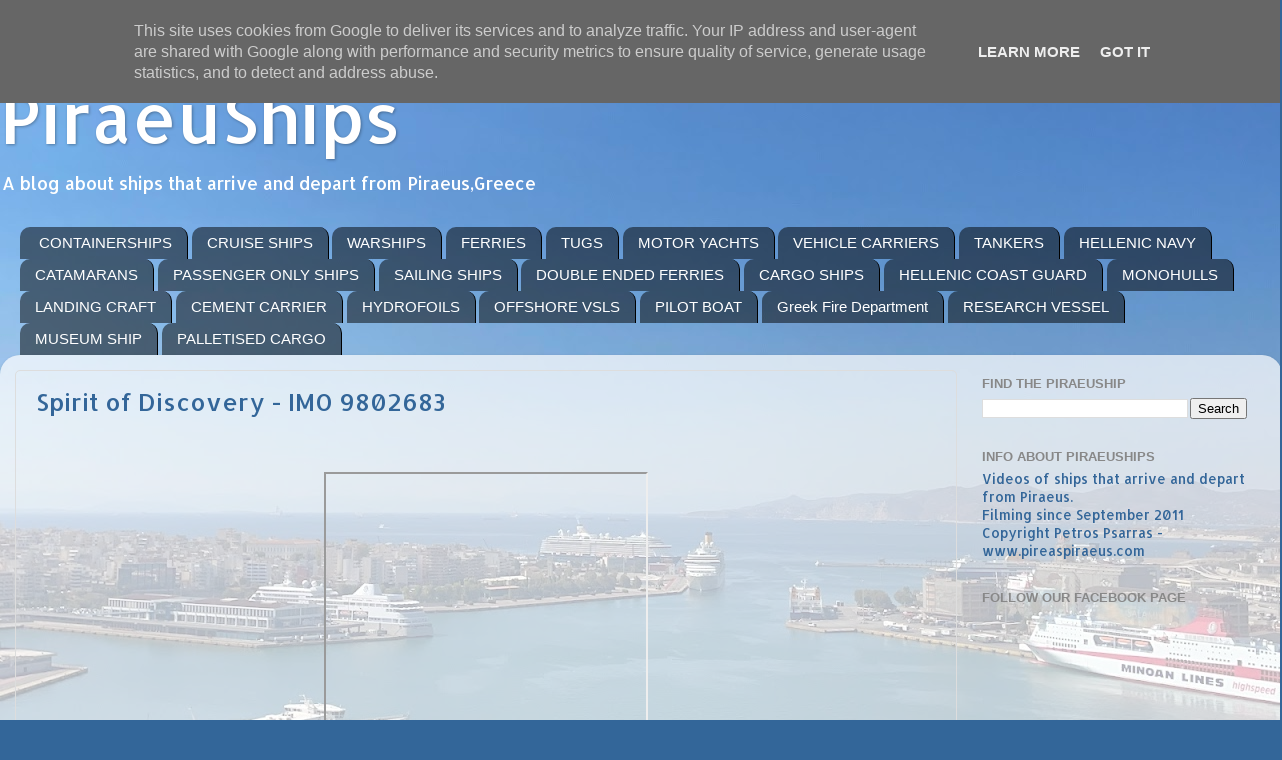

--- FILE ---
content_type: text/html; charset=UTF-8
request_url: https://www.piraeuships.eu/2021/11/spirit-of-discovery-imo-9802683.html
body_size: 14610
content:
<!DOCTYPE html>
<html class='v2' dir='ltr' lang='en'>
<head>
<link href='https://www.blogger.com/static/v1/widgets/335934321-css_bundle_v2.css' rel='stylesheet' type='text/css'/>
<meta content='width=1100' name='viewport'/>
<meta content='text/html; charset=UTF-8' http-equiv='Content-Type'/>
<meta content='blogger' name='generator'/>
<link href='https://www.piraeuships.eu/favicon.ico' rel='icon' type='image/x-icon'/>
<link href='https://www.piraeuships.eu/2021/11/spirit-of-discovery-imo-9802683.html' rel='canonical'/>
<link rel="alternate" type="application/atom+xml" title="PiraeuShips - Atom" href="https://www.piraeuships.eu/feeds/posts/default" />
<link rel="alternate" type="application/rss+xml" title="PiraeuShips - RSS" href="https://www.piraeuships.eu/feeds/posts/default?alt=rss" />
<link rel="service.post" type="application/atom+xml" title="PiraeuShips - Atom" href="https://www.blogger.com/feeds/1942361257199159065/posts/default" />

<link rel="alternate" type="application/atom+xml" title="PiraeuShips - Atom" href="https://www.piraeuships.eu/feeds/7304024958131771017/comments/default" />
<!--Can't find substitution for tag [blog.ieCssRetrofitLinks]-->
<link href='https://i.ytimg.com/vi/GwgT0uRaF_g/hqdefault.jpg' rel='image_src'/>
<meta content='https://www.piraeuships.eu/2021/11/spirit-of-discovery-imo-9802683.html' property='og:url'/>
<meta content='Spirit of Discovery - IMO 9802683' property='og:title'/>
<meta content='A blog about ships that arrive and depart from Piraeus,Greece' property='og:description'/>
<meta content='https://lh3.googleusercontent.com/blogger_img_proxy/AEn0k_ucNiQxc-n3sSRqDo8PJfD2ZzU0KiRGzuL7h0XO3Vj7N5BO0DeASmXrOqM-O9QXZVFPnvxP1CPOvjrcHTNirQZqYswpbjUGB8JKI3eJJg4riHRBvQ=w1200-h630-n-k-no-nu' property='og:image'/>
<title>PiraeuShips: Spirit of Discovery - IMO 9802683</title>
<style type='text/css'>@font-face{font-family:'Allerta';font-style:normal;font-weight:400;font-display:swap;src:url(//fonts.gstatic.com/s/allerta/v19/TwMO-IAHRlkbx940YnYXSCiN9uc.woff2)format('woff2');unicode-range:U+0000-00FF,U+0131,U+0152-0153,U+02BB-02BC,U+02C6,U+02DA,U+02DC,U+0304,U+0308,U+0329,U+2000-206F,U+20AC,U+2122,U+2191,U+2193,U+2212,U+2215,U+FEFF,U+FFFD;}</style>
<style id='page-skin-1' type='text/css'><!--
/*-----------------------------------------------
Blogger Template Style
Name:     Picture Window
Designer: Blogger
URL:      www.blogger.com
----------------------------------------------- */
/* Content
----------------------------------------------- */
body {
font: normal normal 15px Allerta;
color: #336699;
background: #336699 url(https://blogger.googleusercontent.com/img/a/AVvXsEit59tHl_4Dw60URhHffmk-rbTkJMPJn39g5Fr8L980tyNj7p_WDBeyFRH1WMFwMt-a83NZNL7NMkH5GIA6iaGTumZyyu33ATpGbm83YYHC4Qva8riwlPjm88rDT1Yr29SzY7mlJY9TdSom1edgLMYiFjpVWvhKjcAhYCok0X-PV-y_O_aWxkzD1R-5TQ=s1600) repeat scroll top center;
}
html body .region-inner {
min-width: 0;
max-width: 100%;
width: auto;
}
.content-outer {
font-size: 90%;
}
a:link {
text-decoration:none;
color: #336699;
}
a:visited {
text-decoration:none;
color: #6699cc;
}
a:hover {
text-decoration:underline;
color: #33aaff;
}
.content-outer {
background: transparent none repeat scroll top left;
-moz-border-radius: 0;
-webkit-border-radius: 0;
-goog-ms-border-radius: 0;
border-radius: 0;
-moz-box-shadow: 0 0 0 rgba(0, 0, 0, .15);
-webkit-box-shadow: 0 0 0 rgba(0, 0, 0, .15);
-goog-ms-box-shadow: 0 0 0 rgba(0, 0, 0, .15);
box-shadow: 0 0 0 rgba(0, 0, 0, .15);
margin: 20px auto;
}
.content-inner {
padding: 0;
}
/* Header
----------------------------------------------- */
.header-outer {
background: transparent none repeat-x scroll top left;
_background-image: none;
color: #ffffff;
-moz-border-radius: 0;
-webkit-border-radius: 0;
-goog-ms-border-radius: 0;
border-radius: 0;
}
.Header img, .Header #header-inner {
-moz-border-radius: 0;
-webkit-border-radius: 0;
-goog-ms-border-radius: 0;
border-radius: 0;
}
.header-inner .Header .titlewrapper,
.header-inner .Header .descriptionwrapper {
padding-left: 0;
padding-right: 0;
}
.Header h1 {
font: normal normal 70px Allerta;
text-shadow: 1px 1px 3px rgba(0, 0, 0, 0.3);
}
.Header h1 a {
color: #ffffff;
}
.Header .description {
font-size: 130%;
}
/* Tabs
----------------------------------------------- */
.tabs-inner {
margin: .5em 20px 0;
padding: 0;
}
.tabs-inner .section {
margin: 0;
}
.tabs-inner .widget ul {
padding: 0;
background: transparent none repeat scroll bottom;
-moz-border-radius: 0;
-webkit-border-radius: 0;
-goog-ms-border-radius: 0;
border-radius: 0;
}
.tabs-inner .widget li {
border: none;
}
.tabs-inner .widget li a {
display: inline-block;
padding: .5em 1em;
margin-right: .25em;
color: #ffffff;
font: normal normal 15px Arial, Tahoma, Helvetica, FreeSans, sans-serif;
-moz-border-radius: 10px 10px 0 0;
-webkit-border-top-left-radius: 10px;
-webkit-border-top-right-radius: 10px;
-goog-ms-border-radius: 10px 10px 0 0;
border-radius: 10px 10px 0 0;
background: transparent url(https://resources.blogblog.com/blogblog/data/1kt/transparent/black50.png) repeat scroll top left;
border-right: 1px solid #000000;
}
.tabs-inner .widget li:first-child a {
padding-left: 1.25em;
-moz-border-radius-topleft: 10px;
-moz-border-radius-bottomleft: 0;
-webkit-border-top-left-radius: 10px;
-webkit-border-bottom-left-radius: 0;
-goog-ms-border-top-left-radius: 10px;
-goog-ms-border-bottom-left-radius: 0;
border-top-left-radius: 10px;
border-bottom-left-radius: 0;
}
.tabs-inner .widget li.selected a,
.tabs-inner .widget li a:hover {
position: relative;
z-index: 1;
background: #336699 url(https://resources.blogblog.com/blogblog/data/1kt/transparent/white80.png) repeat scroll bottom;
color: #336699;
-moz-box-shadow: 0 0 3px rgba(0, 0, 0, .15);
-webkit-box-shadow: 0 0 3px rgba(0, 0, 0, .15);
-goog-ms-box-shadow: 0 0 3px rgba(0, 0, 0, .15);
box-shadow: 0 0 3px rgba(0, 0, 0, .15);
}
/* Headings
----------------------------------------------- */
h2 {
font: bold normal 13px Arial, Tahoma, Helvetica, FreeSans, sans-serif;
text-transform: uppercase;
color: #888888;
margin: .5em 0;
}
/* Main
----------------------------------------------- */
.main-outer {
background: transparent url(https://resources.blogblog.com/blogblog/data/1kt/transparent/white80.png) repeat scroll top left;
-moz-border-radius: 20px 20px 0 0;
-webkit-border-top-left-radius: 20px;
-webkit-border-top-right-radius: 20px;
-webkit-border-bottom-left-radius: 0;
-webkit-border-bottom-right-radius: 0;
-goog-ms-border-radius: 20px 20px 0 0;
border-radius: 20px 20px 0 0;
-moz-box-shadow: 0 1px 3px rgba(0, 0, 0, .15);
-webkit-box-shadow: 0 1px 3px rgba(0, 0, 0, .15);
-goog-ms-box-shadow: 0 1px 3px rgba(0, 0, 0, .15);
box-shadow: 0 1px 3px rgba(0, 0, 0, .15);
}
.main-inner {
padding: 15px 20px 20px;
}
.main-inner .column-center-inner {
padding: 0 0;
}
.main-inner .column-left-inner {
padding-left: 0;
}
.main-inner .column-right-inner {
padding-right: 0;
}
/* Posts
----------------------------------------------- */
h3.post-title {
margin: 0;
font: normal normal 24px Allerta;
}
.comments h4 {
margin: 1em 0 0;
font: normal normal 24px Allerta;
}
.date-header span {
color: #333333;
}
.post-outer {
background-color: transparent;
border: solid 1px #dddddd;
-moz-border-radius: 5px;
-webkit-border-radius: 5px;
border-radius: 5px;
-goog-ms-border-radius: 5px;
padding: 15px 20px;
margin: 0 -20px 20px;
}
.post-body {
line-height: 1.4;
font-size: 110%;
position: relative;
}
.post-header {
margin: 0 0 1.5em;
color: #999999;
line-height: 1.6;
}
.post-footer {
margin: .5em 0 0;
color: #999999;
line-height: 1.6;
}
#blog-pager {
font-size: 140%
}
#comments .comment-author {
padding-top: 1.5em;
border-top: dashed 1px #ccc;
border-top: dashed 1px rgba(128, 128, 128, .5);
background-position: 0 1.5em;
}
#comments .comment-author:first-child {
padding-top: 0;
border-top: none;
}
.avatar-image-container {
margin: .2em 0 0;
}
/* Comments
----------------------------------------------- */
.comments .comments-content .icon.blog-author {
background-repeat: no-repeat;
background-image: url([data-uri]);
}
.comments .comments-content .loadmore a {
border-top: 1px solid #33aaff;
border-bottom: 1px solid #33aaff;
}
.comments .continue {
border-top: 2px solid #33aaff;
}
/* Widgets
----------------------------------------------- */
.widget ul, .widget #ArchiveList ul.flat {
padding: 0;
list-style: none;
}
.widget ul li, .widget #ArchiveList ul.flat li {
border-top: dashed 1px #ccc;
border-top: dashed 1px rgba(128, 128, 128, .5);
}
.widget ul li:first-child, .widget #ArchiveList ul.flat li:first-child {
border-top: none;
}
.widget .post-body ul {
list-style: disc;
}
.widget .post-body ul li {
border: none;
}
/* Footer
----------------------------------------------- */
.footer-outer {
color:#cccccc;
background: transparent url(https://resources.blogblog.com/blogblog/data/1kt/transparent/black50.png) repeat scroll top left;
-moz-border-radius: 0 0 20px 20px;
-webkit-border-top-left-radius: 0;
-webkit-border-top-right-radius: 0;
-webkit-border-bottom-left-radius: 20px;
-webkit-border-bottom-right-radius: 20px;
-goog-ms-border-radius: 0 0 20px 20px;
border-radius: 0 0 20px 20px;
-moz-box-shadow: 0 1px 3px rgba(0, 0, 0, .15);
-webkit-box-shadow: 0 1px 3px rgba(0, 0, 0, .15);
-goog-ms-box-shadow: 0 1px 3px rgba(0, 0, 0, .15);
box-shadow: 0 1px 3px rgba(0, 0, 0, .15);
}
.footer-inner {
padding: 10px 20px 20px;
}
.footer-outer a {
color: #99ccee;
}
.footer-outer a:visited {
color: #77aaee;
}
.footer-outer a:hover {
color: #33aaff;
}
.footer-outer .widget h2 {
color: #aaaaaa;
}
/* Mobile
----------------------------------------------- */
html body.mobile {
height: auto;
}
html body.mobile {
min-height: 480px;
background-size: 100% auto;
}
.mobile .body-fauxcolumn-outer {
background: transparent none repeat scroll top left;
}
html .mobile .mobile-date-outer, html .mobile .blog-pager {
border-bottom: none;
background: transparent url(https://resources.blogblog.com/blogblog/data/1kt/transparent/white80.png) repeat scroll top left;
margin-bottom: 10px;
}
.mobile .date-outer {
background: transparent url(https://resources.blogblog.com/blogblog/data/1kt/transparent/white80.png) repeat scroll top left;
}
.mobile .header-outer, .mobile .main-outer,
.mobile .post-outer, .mobile .footer-outer {
-moz-border-radius: 0;
-webkit-border-radius: 0;
-goog-ms-border-radius: 0;
border-radius: 0;
}
.mobile .content-outer,
.mobile .main-outer,
.mobile .post-outer {
background: inherit;
border: none;
}
.mobile .content-outer {
font-size: 100%;
}
.mobile-link-button {
background-color: #336699;
}
.mobile-link-button a:link, .mobile-link-button a:visited {
color: transparent;
}
.mobile-index-contents {
color: #336699;
}
.mobile .tabs-inner .PageList .widget-content {
background: #336699 url(https://resources.blogblog.com/blogblog/data/1kt/transparent/white80.png) repeat scroll bottom;
color: #336699;
}
.mobile .tabs-inner .PageList .widget-content .pagelist-arrow {
border-left: 1px solid #000000;
}

--></style>
<style id='template-skin-1' type='text/css'><!--
body {
min-width: 1282px;
}
.content-outer, .content-fauxcolumn-outer, .region-inner {
min-width: 1282px;
max-width: 1282px;
_width: 1282px;
}
.main-inner .columns {
padding-left: 0;
padding-right: 310px;
}
.main-inner .fauxcolumn-center-outer {
left: 0;
right: 310px;
/* IE6 does not respect left and right together */
_width: expression(this.parentNode.offsetWidth -
parseInt("0") -
parseInt("310px") + 'px');
}
.main-inner .fauxcolumn-left-outer {
width: 0;
}
.main-inner .fauxcolumn-right-outer {
width: 310px;
}
.main-inner .column-left-outer {
width: 0;
right: 100%;
margin-left: -0;
}
.main-inner .column-right-outer {
width: 310px;
margin-right: -310px;
}
#layout {
min-width: 0;
}
#layout .content-outer {
min-width: 0;
width: 800px;
}
#layout .region-inner {
min-width: 0;
width: auto;
}
body#layout div.add_widget {
padding: 8px;
}
body#layout div.add_widget a {
margin-left: 32px;
}
--></style>
<style>
    body {background-image:url(https\:\/\/blogger.googleusercontent.com\/img\/a\/AVvXsEit59tHl_4Dw60URhHffmk-rbTkJMPJn39g5Fr8L980tyNj7p_WDBeyFRH1WMFwMt-a83NZNL7NMkH5GIA6iaGTumZyyu33ATpGbm83YYHC4Qva8riwlPjm88rDT1Yr29SzY7mlJY9TdSom1edgLMYiFjpVWvhKjcAhYCok0X-PV-y_O_aWxkzD1R-5TQ=s1600);}
    
@media (max-width: 200px) { body {background-image:url(https\:\/\/blogger.googleusercontent.com\/img\/a\/AVvXsEit59tHl_4Dw60URhHffmk-rbTkJMPJn39g5Fr8L980tyNj7p_WDBeyFRH1WMFwMt-a83NZNL7NMkH5GIA6iaGTumZyyu33ATpGbm83YYHC4Qva8riwlPjm88rDT1Yr29SzY7mlJY9TdSom1edgLMYiFjpVWvhKjcAhYCok0X-PV-y_O_aWxkzD1R-5TQ=w200);}}
@media (max-width: 400px) and (min-width: 201px) { body {background-image:url(https\:\/\/blogger.googleusercontent.com\/img\/a\/AVvXsEit59tHl_4Dw60URhHffmk-rbTkJMPJn39g5Fr8L980tyNj7p_WDBeyFRH1WMFwMt-a83NZNL7NMkH5GIA6iaGTumZyyu33ATpGbm83YYHC4Qva8riwlPjm88rDT1Yr29SzY7mlJY9TdSom1edgLMYiFjpVWvhKjcAhYCok0X-PV-y_O_aWxkzD1R-5TQ=w400);}}
@media (max-width: 800px) and (min-width: 401px) { body {background-image:url(https\:\/\/blogger.googleusercontent.com\/img\/a\/AVvXsEit59tHl_4Dw60URhHffmk-rbTkJMPJn39g5Fr8L980tyNj7p_WDBeyFRH1WMFwMt-a83NZNL7NMkH5GIA6iaGTumZyyu33ATpGbm83YYHC4Qva8riwlPjm88rDT1Yr29SzY7mlJY9TdSom1edgLMYiFjpVWvhKjcAhYCok0X-PV-y_O_aWxkzD1R-5TQ=w800);}}
@media (max-width: 1200px) and (min-width: 801px) { body {background-image:url(https\:\/\/blogger.googleusercontent.com\/img\/a\/AVvXsEit59tHl_4Dw60URhHffmk-rbTkJMPJn39g5Fr8L980tyNj7p_WDBeyFRH1WMFwMt-a83NZNL7NMkH5GIA6iaGTumZyyu33ATpGbm83YYHC4Qva8riwlPjm88rDT1Yr29SzY7mlJY9TdSom1edgLMYiFjpVWvhKjcAhYCok0X-PV-y_O_aWxkzD1R-5TQ=w1200);}}
/* Last tag covers anything over one higher than the previous max-size cap. */
@media (min-width: 1201px) { body {background-image:url(https\:\/\/blogger.googleusercontent.com\/img\/a\/AVvXsEit59tHl_4Dw60URhHffmk-rbTkJMPJn39g5Fr8L980tyNj7p_WDBeyFRH1WMFwMt-a83NZNL7NMkH5GIA6iaGTumZyyu33ATpGbm83YYHC4Qva8riwlPjm88rDT1Yr29SzY7mlJY9TdSom1edgLMYiFjpVWvhKjcAhYCok0X-PV-y_O_aWxkzD1R-5TQ=w1600);}}
  </style>
<link href='https://www.blogger.com/dyn-css/authorization.css?targetBlogID=1942361257199159065&amp;zx=11235dc0-8660-4636-8b16-99f2a5f41be7' media='none' onload='if(media!=&#39;all&#39;)media=&#39;all&#39;' rel='stylesheet'/><noscript><link href='https://www.blogger.com/dyn-css/authorization.css?targetBlogID=1942361257199159065&amp;zx=11235dc0-8660-4636-8b16-99f2a5f41be7' rel='stylesheet'/></noscript>
<meta name='google-adsense-platform-account' content='ca-host-pub-1556223355139109'/>
<meta name='google-adsense-platform-domain' content='blogspot.com'/>

<!-- data-ad-client=ca-pub-7633051407155578 -->

<script type="text/javascript" language="javascript">
  // Supply ads personalization default for EEA readers
  // See https://www.blogger.com/go/adspersonalization
  adsbygoogle = window.adsbygoogle || [];
  if (typeof adsbygoogle.requestNonPersonalizedAds === 'undefined') {
    adsbygoogle.requestNonPersonalizedAds = 1;
  }
</script>


</head>
<body class='loading variant-open'>
<div class='navbar section' id='navbar' name='Navbar'><div class='widget Navbar' data-version='1' id='Navbar1'><script type="text/javascript">
    function setAttributeOnload(object, attribute, val) {
      if(window.addEventListener) {
        window.addEventListener('load',
          function(){ object[attribute] = val; }, false);
      } else {
        window.attachEvent('onload', function(){ object[attribute] = val; });
      }
    }
  </script>
<div id="navbar-iframe-container"></div>
<script type="text/javascript" src="https://apis.google.com/js/platform.js"></script>
<script type="text/javascript">
      gapi.load("gapi.iframes:gapi.iframes.style.bubble", function() {
        if (gapi.iframes && gapi.iframes.getContext) {
          gapi.iframes.getContext().openChild({
              url: 'https://www.blogger.com/navbar/1942361257199159065?po\x3d7304024958131771017\x26origin\x3dhttps://www.piraeuships.eu',
              where: document.getElementById("navbar-iframe-container"),
              id: "navbar-iframe"
          });
        }
      });
    </script><script type="text/javascript">
(function() {
var script = document.createElement('script');
script.type = 'text/javascript';
script.src = '//pagead2.googlesyndication.com/pagead/js/google_top_exp.js';
var head = document.getElementsByTagName('head')[0];
if (head) {
head.appendChild(script);
}})();
</script>
</div></div>
<div class='body-fauxcolumns'>
<div class='fauxcolumn-outer body-fauxcolumn-outer'>
<div class='cap-top'>
<div class='cap-left'></div>
<div class='cap-right'></div>
</div>
<div class='fauxborder-left'>
<div class='fauxborder-right'></div>
<div class='fauxcolumn-inner'>
</div>
</div>
<div class='cap-bottom'>
<div class='cap-left'></div>
<div class='cap-right'></div>
</div>
</div>
</div>
<div class='content'>
<div class='content-fauxcolumns'>
<div class='fauxcolumn-outer content-fauxcolumn-outer'>
<div class='cap-top'>
<div class='cap-left'></div>
<div class='cap-right'></div>
</div>
<div class='fauxborder-left'>
<div class='fauxborder-right'></div>
<div class='fauxcolumn-inner'>
</div>
</div>
<div class='cap-bottom'>
<div class='cap-left'></div>
<div class='cap-right'></div>
</div>
</div>
</div>
<div class='content-outer'>
<div class='content-cap-top cap-top'>
<div class='cap-left'></div>
<div class='cap-right'></div>
</div>
<div class='fauxborder-left content-fauxborder-left'>
<div class='fauxborder-right content-fauxborder-right'></div>
<div class='content-inner'>
<header>
<div class='header-outer'>
<div class='header-cap-top cap-top'>
<div class='cap-left'></div>
<div class='cap-right'></div>
</div>
<div class='fauxborder-left header-fauxborder-left'>
<div class='fauxborder-right header-fauxborder-right'></div>
<div class='region-inner header-inner'>
<div class='header section' id='header' name='Header'><div class='widget Header' data-version='1' id='Header1'>
<div id='header-inner'>
<div class='titlewrapper'>
<h1 class='title'>
<a href='https://www.piraeuships.eu/'>
PiraeuShips
</a>
</h1>
</div>
<div class='descriptionwrapper'>
<p class='description'><span>A blog about ships that arrive and depart from Piraeus,Greece</span></p>
</div>
</div>
</div></div>
</div>
</div>
<div class='header-cap-bottom cap-bottom'>
<div class='cap-left'></div>
<div class='cap-right'></div>
</div>
</div>
</header>
<div class='tabs-outer'>
<div class='tabs-cap-top cap-top'>
<div class='cap-left'></div>
<div class='cap-right'></div>
</div>
<div class='fauxborder-left tabs-fauxborder-left'>
<div class='fauxborder-right tabs-fauxborder-right'></div>
<div class='region-inner tabs-inner'>
<div class='tabs section' id='crosscol' name='Cross-Column'><div class='widget Label' data-version='1' id='Label1'>
<h2>Kind of ships</h2>
<div class='widget-content list-label-widget-content'>
<ul>
<li>
<a dir='ltr' href='https://www.piraeuships.eu/search/label/CONTAINERSHIPS'>CONTAINERSHIPS</a>
</li>
<li>
<a dir='ltr' href='https://www.piraeuships.eu/search/label/CRUISE%20SHIPS'>CRUISE SHIPS</a>
</li>
<li>
<a dir='ltr' href='https://www.piraeuships.eu/search/label/WARSHIPS'>WARSHIPS</a>
</li>
<li>
<a dir='ltr' href='https://www.piraeuships.eu/search/label/FERRIES'>FERRIES</a>
</li>
<li>
<a dir='ltr' href='https://www.piraeuships.eu/search/label/TUGS'>TUGS</a>
</li>
<li>
<a dir='ltr' href='https://www.piraeuships.eu/search/label/MOTOR%20YACHTS'>MOTOR YACHTS</a>
</li>
<li>
<a dir='ltr' href='https://www.piraeuships.eu/search/label/VEHICLE%20CARRIERS'>VEHICLE CARRIERS</a>
</li>
<li>
<a dir='ltr' href='https://www.piraeuships.eu/search/label/TANKERS'>TANKERS</a>
</li>
<li>
<a dir='ltr' href='https://www.piraeuships.eu/search/label/HELLENIC%20NAVY'>HELLENIC NAVY</a>
</li>
<li>
<a dir='ltr' href='https://www.piraeuships.eu/search/label/CATAMARANS'>CATAMARANS</a>
</li>
<li>
<a dir='ltr' href='https://www.piraeuships.eu/search/label/PASSENGER%20ONLY%20SHIPS'>PASSENGER ONLY SHIPS</a>
</li>
<li>
<a dir='ltr' href='https://www.piraeuships.eu/search/label/SAILING%20SHIPS'>SAILING SHIPS</a>
</li>
<li>
<a dir='ltr' href='https://www.piraeuships.eu/search/label/DOUBLE%20ENDED%20FERRIES'>DOUBLE ENDED FERRIES</a>
</li>
<li>
<a dir='ltr' href='https://www.piraeuships.eu/search/label/CARGO%20SHIPS'>CARGO SHIPS</a>
</li>
<li>
<a dir='ltr' href='https://www.piraeuships.eu/search/label/HELLENIC%20COAST%20GUARD'>HELLENIC COAST GUARD</a>
</li>
<li>
<a dir='ltr' href='https://www.piraeuships.eu/search/label/MONOHULLS'>MONOHULLS</a>
</li>
<li>
<a dir='ltr' href='https://www.piraeuships.eu/search/label/LANDING%20CRAFT'>LANDING CRAFT</a>
</li>
<li>
<a dir='ltr' href='https://www.piraeuships.eu/search/label/CEMENT%20CARRIER'>CEMENT CARRIER</a>
</li>
<li>
<a dir='ltr' href='https://www.piraeuships.eu/search/label/HYDROFOILS'>HYDROFOILS</a>
</li>
<li>
<a dir='ltr' href='https://www.piraeuships.eu/search/label/OFFSHORE%20VSLS'>OFFSHORE VSLS</a>
</li>
<li>
<a dir='ltr' href='https://www.piraeuships.eu/search/label/PILOT%20BOAT'>PILOT BOAT</a>
</li>
<li>
<a dir='ltr' href='https://www.piraeuships.eu/search/label/Greek%20Fire%20Department'>Greek Fire Department</a>
</li>
<li>
<a dir='ltr' href='https://www.piraeuships.eu/search/label/RESEARCH%20VESSEL'>RESEARCH VESSEL</a>
</li>
<li>
<a dir='ltr' href='https://www.piraeuships.eu/search/label/MUSEUM%20SHIP'>MUSEUM SHIP</a>
</li>
<li>
<a dir='ltr' href='https://www.piraeuships.eu/search/label/PALLETISED%20CARGO'>PALLETISED CARGO</a>
</li>
</ul>
<div class='clear'></div>
</div>
</div></div>
<div class='tabs no-items section' id='crosscol-overflow' name='Cross-Column 2'></div>
</div>
</div>
<div class='tabs-cap-bottom cap-bottom'>
<div class='cap-left'></div>
<div class='cap-right'></div>
</div>
</div>
<div class='main-outer'>
<div class='main-cap-top cap-top'>
<div class='cap-left'></div>
<div class='cap-right'></div>
</div>
<div class='fauxborder-left main-fauxborder-left'>
<div class='fauxborder-right main-fauxborder-right'></div>
<div class='region-inner main-inner'>
<div class='columns fauxcolumns'>
<div class='fauxcolumn-outer fauxcolumn-center-outer'>
<div class='cap-top'>
<div class='cap-left'></div>
<div class='cap-right'></div>
</div>
<div class='fauxborder-left'>
<div class='fauxborder-right'></div>
<div class='fauxcolumn-inner'>
</div>
</div>
<div class='cap-bottom'>
<div class='cap-left'></div>
<div class='cap-right'></div>
</div>
</div>
<div class='fauxcolumn-outer fauxcolumn-left-outer'>
<div class='cap-top'>
<div class='cap-left'></div>
<div class='cap-right'></div>
</div>
<div class='fauxborder-left'>
<div class='fauxborder-right'></div>
<div class='fauxcolumn-inner'>
</div>
</div>
<div class='cap-bottom'>
<div class='cap-left'></div>
<div class='cap-right'></div>
</div>
</div>
<div class='fauxcolumn-outer fauxcolumn-right-outer'>
<div class='cap-top'>
<div class='cap-left'></div>
<div class='cap-right'></div>
</div>
<div class='fauxborder-left'>
<div class='fauxborder-right'></div>
<div class='fauxcolumn-inner'>
</div>
</div>
<div class='cap-bottom'>
<div class='cap-left'></div>
<div class='cap-right'></div>
</div>
</div>
<!-- corrects IE6 width calculation -->
<div class='columns-inner'>
<div class='column-center-outer'>
<div class='column-center-inner'>
<div class='main section' id='main' name='Main'><div class='widget Blog' data-version='1' id='Blog1'>
<div class='blog-posts hfeed'>

          <div class="date-outer">
        

          <div class="date-posts">
        
<div class='post-outer'>
<div class='post hentry uncustomized-post-template' itemprop='blogPost' itemscope='itemscope' itemtype='http://schema.org/BlogPosting'>
<meta content='https://i.ytimg.com/vi/GwgT0uRaF_g/hqdefault.jpg' itemprop='image_url'/>
<meta content='1942361257199159065' itemprop='blogId'/>
<meta content='7304024958131771017' itemprop='postId'/>
<a name='7304024958131771017'></a>
<h3 class='post-title entry-title' itemprop='name'>
Spirit of Discovery - IMO 9802683
</h3>
<div class='post-header'>
<div class='post-header-line-1'></div>
</div>
<div class='post-body entry-content' id='post-body-7304024958131771017' itemprop='description articleBody'>
<p>&nbsp;</p><div class="separator" style="clear: both; text-align: center;"><iframe allowfullscreen="" class="BLOG_video_class" height="266" src="https://www.youtube.com/embed/GwgT0uRaF_g" width="320" youtube-src-id="GwgT0uRaF_g"></iframe></div><br /><p></p><table class="infobox" style="width: 25.5em;"><tbody><tr style="vertical-align: top;"><td style="font-weight: bold;">Name</td><td><i>Spirit of Discovery</i></td></tr>
<tr style="vertical-align: top;"><td style="font-weight: bold;">Owner</td><td><a class="mw-redirect" href="https://en.wikipedia.org/wiki/Saga_Group" title="Saga Group">Saga Group</a></td></tr>
<tr style="vertical-align: top;"><td style="font-weight: bold;">Operator</td><td><a href="https://en.wikipedia.org/wiki/Saga_Cruises" title="Saga Cruises">Saga Cruises</a></td></tr>
<tr style="vertical-align: top;"><td style="font-weight: bold;">Port of registry</td><td><a href="https://en.wikipedia.org/wiki/London" title="London">London</a>, <span class="flagicon"><img alt="" class="thumbborder" data-file-height="600" data-file-width="1200" decoding="async" height="12" src="https://upload.wikimedia.org/wikipedia/commons/thumb/e/ec/Civil_Ensign_of_the_United_Kingdom.svg/23px-Civil_Ensign_of_the_United_Kingdom.svg.png" srcset="//upload.wikimedia.org/wikipedia/commons/thumb/e/ec/Civil_Ensign_of_the_United_Kingdom.svg/35px-Civil_Ensign_of_the_United_Kingdom.svg.png 1.5x, //upload.wikimedia.org/wikipedia/commons/thumb/e/ec/Civil_Ensign_of_the_United_Kingdom.svg/46px-Civil_Ensign_of_the_United_Kingdom.svg.png 2x" width="23" />&nbsp;</span><a href="https://en.wikipedia.org/wiki/United_Kingdom" title="United Kingdom">United Kingdom</a></td></tr>
<tr style="vertical-align: top;"><td style="font-weight: bold;">Ordered</td><td>1 October 2015</td></tr>
<tr style="vertical-align: top;"><td style="font-weight: bold;">Builder</td><td><ul style="list-style: none none; margin: 0;">
<li style="padding-left: .4em; text-indent: -.4em;"><a href="https://en.wikipedia.org/wiki/Meyer_Werft" title="Meyer Werft">Meyer Werft</a></li>
<li style="padding-left: .4em; text-indent: -.4em;"><a class="mw-redirect" href="https://en.wikipedia.org/wiki/Papenburg,_Germany" title="Papenburg, Germany">Papenburg, Germany</a></li>
</ul></td></tr>
<tr style="vertical-align: top;"><td style="font-weight: bold;">Yard number</td><td>714</td></tr>
<tr style="vertical-align: top;"><td style="font-weight: bold;">Laid down</td><td>28 June 2018</td></tr>
<tr style="vertical-align: top;"><td style="font-weight: bold;">Launched</td><td>12 May 2019</td></tr>
<tr style="vertical-align: top;"><td style="font-weight: bold;">Sponsored by</td><td><a href="https://en.wikipedia.org/wiki/Camilla,_Duchess_of_Cornwall" title="Camilla, Duchess of Cornwall">Camilla, Duchess of Cornwall</a></td></tr>
<tr style="vertical-align: top;"><td style="font-weight: bold;">Christened</td><td>5 July 2019</td></tr>
<tr style="vertical-align: top;"><td style="font-weight: bold;">In service</td><td>2019&#8211;present</td></tr>
<tr style="vertical-align: top;"><td style="font-weight: bold;">Identification</td><td><ul style="list-style: none none; margin: 0;">
<li style="padding-left: .4em; text-indent: -.4em;"><a href="https://en.wikipedia.org/wiki/Maritime_call_sign" title="Maritime call sign">Call sign</a>: MEYE7</li>
<li style="padding-left: .4em; text-indent: -.4em;"><a href="https://en.wikipedia.org/wiki/IMO_number" title="IMO number">IMO number</a>:&nbsp;<a class="external text" href="https://www.marinetraffic.com/ais/details/ships/imo:9802683" rel="nofollow">9802683</a></li>
<li style="padding-left: .4em; text-indent: -.4em;"><a href="https://en.wikipedia.org/wiki/Maritime_Mobile_Service_Identity" title="Maritime Mobile Service Identity">MMSI number</a>: <a class="external text" href="https://www.marinetraffic.com/ais/details/ships/mmsi:232021171" rel="nofollow">232021171</a></li>
</ul></td></tr>
<tr style="vertical-align: top;"><td style="font-weight: bold;"><br /></td><td><br /></td></tr>
<tr><th colspan="2" style="background-color: #c3d6ef; font-size: 110%; text-align: center; vertical-align: middle;">General characteristics</th></tr>
<tr style="vertical-align: top;"><td style="font-weight: bold;">Tonnage</td><td>58,250&nbsp;<a href="https://en.wikipedia.org/wiki/Gross_tonnage" title="Gross tonnage">GT</a></td></tr>
<tr style="vertical-align: top;"><td style="font-weight: bold;">Length</td><td>236&nbsp;m (774&nbsp;ft)</td></tr>
<tr style="vertical-align: top;"><td style="font-weight: bold;">Decks</td><td>10 passenger decks</td></tr>
<tr style="vertical-align: top;"><td style="font-weight: bold;">Capacity</td><td>999 passengers</td></tr>
<tr style="vertical-align: top;"><td style="font-weight: bold;">Crew</td><td>523</td></tr></tbody></table>
<div style='clear: both;'></div>
</div>
<div class='post-footer'>
<div class='post-footer-line post-footer-line-1'>
<span class='post-author vcard'>
Sailed with
<span class='fn' itemprop='author' itemscope='itemscope' itemtype='http://schema.org/Person'>
<meta content='https://www.blogger.com/profile/15105392987295393552' itemprop='url'/>
<a class='g-profile' href='https://www.blogger.com/profile/15105392987295393552' rel='author' title='author profile'>
<span itemprop='name'>PiraeuShips</span>
</a>
</span>
</span>
<span class='post-timestamp'>
</span>
<span class='post-comment-link'>
</span>
<span class='post-icons'>
</span>
<div class='post-share-buttons goog-inline-block'>
<a class='goog-inline-block share-button sb-email' href='https://www.blogger.com/share-post.g?blogID=1942361257199159065&postID=7304024958131771017&target=email' target='_blank' title='Email This'><span class='share-button-link-text'>Email This</span></a><a class='goog-inline-block share-button sb-blog' href='https://www.blogger.com/share-post.g?blogID=1942361257199159065&postID=7304024958131771017&target=blog' onclick='window.open(this.href, "_blank", "height=270,width=475"); return false;' target='_blank' title='BlogThis!'><span class='share-button-link-text'>BlogThis!</span></a><a class='goog-inline-block share-button sb-twitter' href='https://www.blogger.com/share-post.g?blogID=1942361257199159065&postID=7304024958131771017&target=twitter' target='_blank' title='Share to X'><span class='share-button-link-text'>Share to X</span></a><a class='goog-inline-block share-button sb-facebook' href='https://www.blogger.com/share-post.g?blogID=1942361257199159065&postID=7304024958131771017&target=facebook' onclick='window.open(this.href, "_blank", "height=430,width=640"); return false;' target='_blank' title='Share to Facebook'><span class='share-button-link-text'>Share to Facebook</span></a><a class='goog-inline-block share-button sb-pinterest' href='https://www.blogger.com/share-post.g?blogID=1942361257199159065&postID=7304024958131771017&target=pinterest' target='_blank' title='Share to Pinterest'><span class='share-button-link-text'>Share to Pinterest</span></a>
</div>
</div>
<div class='post-footer-line post-footer-line-2'>
<span class='post-labels'>
Labels:
<a href='https://www.piraeuships.eu/search/label/%20%CE%9A%CE%A1%CE%9F%CE%A5%CE%91%CE%96%CE%99%CE%95%CE%A1%CE%9F%CE%A0%CE%9B%CE%9F%CE%99%CE%91%20' rel='tag'> ΚΡΟΥΑΖΙΕΡΟΠΛΟΙΑ </a>,
<a href='https://www.piraeuships.eu/search/label/CRUISE%20SHIPS' rel='tag'>CRUISE SHIPS</a>,
<a href='https://www.piraeuships.eu/search/label/IMO%209802683' rel='tag'>IMO 9802683</a>,
<a href='https://www.piraeuships.eu/search/label/saga%20cruises' rel='tag'>saga cruises</a>,
<a href='https://www.piraeuships.eu/search/label/Spirit%20of%20Discovery' rel='tag'>Spirit of Discovery</a>,
<a href='https://www.piraeuships.eu/search/label/Spirit%20of%20Discovery%20-%20IMO%209802683' rel='tag'>Spirit of Discovery - IMO 9802683</a>
</span>
</div>
<div class='post-footer-line post-footer-line-3'>
<span class='post-location'>
</span>
</div>
</div>
</div>
<div class='comments' id='comments'>
<a name='comments'></a>
<h4>No comments:</h4>
<div id='Blog1_comments-block-wrapper'>
<dl class='avatar-comment-indent' id='comments-block'>
</dl>
</div>
<p class='comment-footer'>
<a href='https://www.blogger.com/comment/fullpage/post/1942361257199159065/7304024958131771017' onclick=''>Post a Comment</a>
</p>
</div>
</div>

        </div></div>
      
</div>
<div class='blog-pager' id='blog-pager'>
<span id='blog-pager-newer-link'>
<a class='blog-pager-newer-link' href='https://www.piraeuships.eu/2021/11/ym-fountain-imo-9278090.html' id='Blog1_blog-pager-newer-link' title='Newer Post'>Newer Post</a>
</span>
<span id='blog-pager-older-link'>
<a class='blog-pager-older-link' href='https://www.piraeuships.eu/2021/11/msc-virtuosa-imo-9803625.html' id='Blog1_blog-pager-older-link' title='Older Post'>Older Post</a>
</span>
<a class='home-link' href='https://www.piraeuships.eu/'>Home</a>
</div>
<div class='clear'></div>
<div class='post-feeds'>
<div class='feed-links'>
Subscribe to:
<a class='feed-link' href='https://www.piraeuships.eu/feeds/7304024958131771017/comments/default' target='_blank' type='application/atom+xml'>Post Comments (Atom)</a>
</div>
</div>
</div></div>
</div>
</div>
<div class='column-left-outer'>
<div class='column-left-inner'>
<aside>
</aside>
</div>
</div>
<div class='column-right-outer'>
<div class='column-right-inner'>
<aside>
<div class='sidebar section' id='sidebar-right-1'><div class='widget BlogSearch' data-version='1' id='BlogSearch1'>
<h2 class='title'>Find the PiraeuShip</h2>
<div class='widget-content'>
<div id='BlogSearch1_form'>
<form action='https://www.piraeuships.eu/search' class='gsc-search-box' target='_top'>
<table cellpadding='0' cellspacing='0' class='gsc-search-box'>
<tbody>
<tr>
<td class='gsc-input'>
<input autocomplete='off' class='gsc-input' name='q' size='10' title='search' type='text' value=''/>
</td>
<td class='gsc-search-button'>
<input class='gsc-search-button' title='search' type='submit' value='Search'/>
</td>
</tr>
</tbody>
</table>
</form>
</div>
</div>
<div class='clear'></div>
</div><div class='widget Text' data-version='1' id='Text1'>
<h2 class='title'>Info about PiraeuShips</h2>
<div class='widget-content'>
Videos of ships that arrive and depart from Piraeus.<div>Filming since September 2011</div><div>Copyright Petros Psarras - <a href="http://www.pireaspiraeus.com/">www.pireaspiraeus.com</a></div>
</div>
<div class='clear'></div>
</div><div class='widget HTML' data-version='1' id='HTML2'>
<h2 class='title'>Follow our Facebook Page</h2>
<div class='widget-content'>
<iframe src="https://www.facebook.com/plugins/page.php?href=https%3A%2F%2Fwww.facebook.com%2FPiraeuShips.&tabs=timeline&width=340&height=271&small_header=true&adapt_container_width=true&hide_cover=false&show_facepile=true&appId=1154229254619046" width="250" height="200" style="border:none;overflow:hidden" scrolling="no" frameborder="0" allowfullscreen="true" allow="autoplay; clipboard-write; encrypted-media; picture-in-picture; web-share"></iframe>
</div>
<div class='clear'></div>
</div><div class='widget Image' data-version='1' id='Image2'>
<h2>PiraeuShips Instagram</h2>
<div class='widget-content'>
<a href='https://www.instagram.com/piraeuships/'>
<img alt='PiraeuShips Instagram' height='145' id='Image2_img' src='https://blogger.googleusercontent.com/img/a/AVvXsEi2TmSYBltLgvQrXTjF-0zuVbSNyHFm3T9Tl6DeG7xgj1PWMTkD8iNQrCiG1S5EtLXqK8WlWAY6xULBExc7NxGBATNwKCeAs6TFCp-cwKTESwcstYSbDV405Mdfkg8moeumjQkVSwNkzMoTacZPzVu2IAeW4R-QP8ldY3QS3mR1syVFTLVdsdYiKN83oUWB=s265' width='265'/>
</a>
<br/>
<span class='caption'>Photos of PiraeuShips</span>
</div>
<div class='clear'></div>
</div><div class='widget Followers' data-version='1' id='Followers1'>
<h2 class='title'>Followers</h2>
<div class='widget-content'>
<div id='Followers1-wrapper'>
<div style='margin-right:2px;'>
<div><script type="text/javascript" src="https://apis.google.com/js/platform.js"></script>
<div id="followers-iframe-container"></div>
<script type="text/javascript">
    window.followersIframe = null;
    function followersIframeOpen(url) {
      gapi.load("gapi.iframes", function() {
        if (gapi.iframes && gapi.iframes.getContext) {
          window.followersIframe = gapi.iframes.getContext().openChild({
            url: url,
            where: document.getElementById("followers-iframe-container"),
            messageHandlersFilter: gapi.iframes.CROSS_ORIGIN_IFRAMES_FILTER,
            messageHandlers: {
              '_ready': function(obj) {
                window.followersIframe.getIframeEl().height = obj.height;
              },
              'reset': function() {
                window.followersIframe.close();
                followersIframeOpen("https://www.blogger.com/followers/frame/1942361257199159065?colors\x3dCgt0cmFuc3BhcmVudBILdHJhbnNwYXJlbnQaByMzMzY2OTkiByMzMzY2OTkqC3RyYW5zcGFyZW50MgcjODg4ODg4OgcjMzM2Njk5QgcjMzM2Njk5SgcjMDAwMDAwUgcjMzM2Njk5Wgt0cmFuc3BhcmVudA%3D%3D\x26pageSize\x3d21\x26hl\x3den\x26origin\x3dhttps://www.piraeuships.eu");
              },
              'open': function(url) {
                window.followersIframe.close();
                followersIframeOpen(url);
              }
            }
          });
        }
      });
    }
    followersIframeOpen("https://www.blogger.com/followers/frame/1942361257199159065?colors\x3dCgt0cmFuc3BhcmVudBILdHJhbnNwYXJlbnQaByMzMzY2OTkiByMzMzY2OTkqC3RyYW5zcGFyZW50MgcjODg4ODg4OgcjMzM2Njk5QgcjMzM2Njk5SgcjMDAwMDAwUgcjMzM2Njk5Wgt0cmFuc3BhcmVudA%3D%3D\x26pageSize\x3d21\x26hl\x3den\x26origin\x3dhttps://www.piraeuships.eu");
  </script></div>
</div>
</div>
<div class='clear'></div>
</div>
</div><div class='widget Stats' data-version='1' id='Stats1'>
<h2>Total Pageviews</h2>
<div class='widget-content'>
<div id='Stats1_content' style='display: none;'>
<span class='counter-wrapper graph-counter-wrapper' id='Stats1_totalCount'>
</span>
<div class='clear'></div>
</div>
</div>
</div><div class='widget Subscribe' data-version='1' id='Subscribe1'>
<div style='white-space:nowrap'>
<h2 class='title'>Get Onboard PiraeuShips</h2>
<div class='widget-content'>
<div class='subscribe-wrapper subscribe-type-POST'>
<div class='subscribe expanded subscribe-type-POST' id='SW_READER_LIST_Subscribe1POST' style='display:none;'>
<div class='top'>
<span class='inner' onclick='return(_SW_toggleReaderList(event, "Subscribe1POST"));'>
<img class='subscribe-dropdown-arrow' src='https://resources.blogblog.com/img/widgets/arrow_dropdown.gif'/>
<img align='absmiddle' alt='' border='0' class='feed-icon' src='https://resources.blogblog.com/img/icon_feed12.png'/>
Posts
</span>
<div class='feed-reader-links'>
<a class='feed-reader-link' href='https://www.netvibes.com/subscribe.php?url=https%3A%2F%2Fwww.piraeuships.eu%2Ffeeds%2Fposts%2Fdefault' target='_blank'>
<img src='https://resources.blogblog.com/img/widgets/subscribe-netvibes.png'/>
</a>
<a class='feed-reader-link' href='https://add.my.yahoo.com/content?url=https%3A%2F%2Fwww.piraeuships.eu%2Ffeeds%2Fposts%2Fdefault' target='_blank'>
<img src='https://resources.blogblog.com/img/widgets/subscribe-yahoo.png'/>
</a>
<a class='feed-reader-link' href='https://www.piraeuships.eu/feeds/posts/default' target='_blank'>
<img align='absmiddle' class='feed-icon' src='https://resources.blogblog.com/img/icon_feed12.png'/>
                  Atom
                </a>
</div>
</div>
<div class='bottom'></div>
</div>
<div class='subscribe' id='SW_READER_LIST_CLOSED_Subscribe1POST' onclick='return(_SW_toggleReaderList(event, "Subscribe1POST"));'>
<div class='top'>
<span class='inner'>
<img class='subscribe-dropdown-arrow' src='https://resources.blogblog.com/img/widgets/arrow_dropdown.gif'/>
<span onclick='return(_SW_toggleReaderList(event, "Subscribe1POST"));'>
<img align='absmiddle' alt='' border='0' class='feed-icon' src='https://resources.blogblog.com/img/icon_feed12.png'/>
Posts
</span>
</span>
</div>
<div class='bottom'></div>
</div>
</div>
<div class='subscribe-wrapper subscribe-type-PER_POST'>
<div class='subscribe expanded subscribe-type-PER_POST' id='SW_READER_LIST_Subscribe1PER_POST' style='display:none;'>
<div class='top'>
<span class='inner' onclick='return(_SW_toggleReaderList(event, "Subscribe1PER_POST"));'>
<img class='subscribe-dropdown-arrow' src='https://resources.blogblog.com/img/widgets/arrow_dropdown.gif'/>
<img align='absmiddle' alt='' border='0' class='feed-icon' src='https://resources.blogblog.com/img/icon_feed12.png'/>
Comments
</span>
<div class='feed-reader-links'>
<a class='feed-reader-link' href='https://www.netvibes.com/subscribe.php?url=https%3A%2F%2Fwww.piraeuships.eu%2Ffeeds%2F7304024958131771017%2Fcomments%2Fdefault' target='_blank'>
<img src='https://resources.blogblog.com/img/widgets/subscribe-netvibes.png'/>
</a>
<a class='feed-reader-link' href='https://add.my.yahoo.com/content?url=https%3A%2F%2Fwww.piraeuships.eu%2Ffeeds%2F7304024958131771017%2Fcomments%2Fdefault' target='_blank'>
<img src='https://resources.blogblog.com/img/widgets/subscribe-yahoo.png'/>
</a>
<a class='feed-reader-link' href='https://www.piraeuships.eu/feeds/7304024958131771017/comments/default' target='_blank'>
<img align='absmiddle' class='feed-icon' src='https://resources.blogblog.com/img/icon_feed12.png'/>
                  Atom
                </a>
</div>
</div>
<div class='bottom'></div>
</div>
<div class='subscribe' id='SW_READER_LIST_CLOSED_Subscribe1PER_POST' onclick='return(_SW_toggleReaderList(event, "Subscribe1PER_POST"));'>
<div class='top'>
<span class='inner'>
<img class='subscribe-dropdown-arrow' src='https://resources.blogblog.com/img/widgets/arrow_dropdown.gif'/>
<span onclick='return(_SW_toggleReaderList(event, "Subscribe1PER_POST"));'>
<img align='absmiddle' alt='' border='0' class='feed-icon' src='https://resources.blogblog.com/img/icon_feed12.png'/>
Comments
</span>
</span>
</div>
<div class='bottom'></div>
</div>
</div>
<div style='clear:both'></div>
</div>
</div>
<div class='clear'></div>
</div></div>
<table border='0' cellpadding='0' cellspacing='0' class='section-columns columns-2'>
<tbody>
<tr>
<td class='first columns-cell'>
<div class='sidebar no-items section' id='sidebar-right-2-1'></div>
</td>
<td class='columns-cell'>
<div class='sidebar no-items section' id='sidebar-right-2-2'></div>
</td>
</tr>
</tbody>
</table>
<div class='sidebar no-items section' id='sidebar-right-3'></div>
</aside>
</div>
</div>
</div>
<div style='clear: both'></div>
<!-- columns -->
</div>
<!-- main -->
</div>
</div>
<div class='main-cap-bottom cap-bottom'>
<div class='cap-left'></div>
<div class='cap-right'></div>
</div>
</div>
<footer>
<div class='footer-outer'>
<div class='footer-cap-top cap-top'>
<div class='cap-left'></div>
<div class='cap-right'></div>
</div>
<div class='fauxborder-left footer-fauxborder-left'>
<div class='fauxborder-right footer-fauxborder-right'></div>
<div class='region-inner footer-inner'>
<div class='foot section' id='footer-1'><div class='widget Image' data-version='1' id='Image1'>
<div class='widget-content'>
<img alt='' height='365' id='Image1_img' src='https://blogger.googleusercontent.com/img/a/AVvXsEh26kD8J5qOgPVaKCO9vZ7BLwqI23hZ8KumIKCLoXnAmql4CLi71szR-Q4U91Xh8vgfQYFXr6P7v_hFcyBHJW6LSyGRtBpnpNTUfvFFeu5ePz27XPCAGxrw9eqyDfN3CcS2iQWzacDnL-QxUXgG7FZPO8SoJPp5mWoGrECPumh8JkQSCC8cdfKGqHXwfoHB=s1212' width='1212'/>
<br/>
</div>
<div class='clear'></div>
</div><div class='widget PopularPosts' data-version='1' id='PopularPosts1'>
<h2>The most popular PiraeuShips</h2>
<div class='widget-content popular-posts'>
<ul>
<li>
<div class='item-content'>
<div class='item-thumbnail'>
<a href='https://www.piraeuships.eu/2021/03/seaven-voyager-imo-9405796.html' target='_blank'>
<img alt='' border='0' src='https://lh3.googleusercontent.com/blogger_img_proxy/AEn0k_vWEPM6SReWreH1YhQigug1NWSnzL3IvSjPGCwzRBypG0uRUXyqPF_ndmd_6xOskmolFlnH39f65HNI0Ap_6QDhXZUqkJno-s1AABKioYgo72p68A=w72-h72-n-k-no-nu'/>
</a>
</div>
<div class='item-title'><a href='https://www.piraeuships.eu/2021/03/seaven-voyager-imo-9405796.html'>Seaven Voyager - IMO 9405796</a></div>
<div class='item-snippet'>&#160; IMO number                      9405796                                                                                          MMSI     ...</div>
</div>
<div style='clear: both;'></div>
</li>
<li>
<div class='item-content'>
<div class='item-thumbnail'>
<a href='https://www.piraeuships.eu/2021/06/hms-kent-f78.html' target='_blank'>
<img alt='' border='0' src='https://lh3.googleusercontent.com/blogger_img_proxy/AEn0k_tpfLD9QAY0wDMihZ3j8iQWmtuj7TMfcjrRBBZNYoNlCKZQy6DuG6vtnjIEDxBa7Lqu9k-GLZQCpSC43Ig2iYYPx1_ns5m_PZGxFL4Q9YYVEpZkvQ=w72-h72-n-k-no-nu'/>
</a>
</div>
<div class='item-title'><a href='https://www.piraeuships.eu/2021/06/hms-kent-f78.html'>HMS Kent - F78</a></div>
<div class='item-snippet'>&#160; Name HMS Kent  (F78)  Namesake Duke of Kent  Operator Royal Navy  Ordered February 1996  Builder Yarrow Shipbuilders  Laid down 16 April 1...</div>
</div>
<div style='clear: both;'></div>
</li>
<li>
<div class='item-content'>
<div class='item-thumbnail'>
<a href='https://www.piraeuships.eu/2021/08/vasileios-p-imo-9651307.html' target='_blank'>
<img alt='' border='0' src='https://lh3.googleusercontent.com/blogger_img_proxy/AEn0k_tprsi_0Jmi_zLAtN5M2MZjUv2gCAvpJftVp7sicVFHcMLgFCe8W2sp-vU3B9XpmcD-7KIJkI2-0Cp9eMT1hYwlkTnkaTPMuOQmneSxKuhnC9liSQ=w72-h72-n-k-no-nu'/>
</a>
</div>
<div class='item-title'><a href='https://www.piraeuships.eu/2021/08/vasileios-p-imo-9651307.html'>Vasileios P - IMO 9651307</a></div>
<div class='item-snippet'>&#160; IMO number                      9651307                                                                                          MMSI     ...</div>
</div>
<div style='clear: both;'></div>
</li>
<li>
<div class='item-content'>
<div class='item-thumbnail'>
<a href='https://www.piraeuships.eu/2017/11/ermioni-imo-9301653.html' target='_blank'>
<img alt='' border='0' src='https://lh3.googleusercontent.com/blogger_img_proxy/AEn0k_sXR-pswDPoba3WzLST1T3iZlfMzviJV5oXYrr_LofJ7MGe1hijWquJ1WYPuCYCGQnMq2NB5nhXOGDx47Jb7GbVm3Bcf83g-8cpsMI=w72-h72-n-k-no-nu'/>
</a>
</div>
<div class='item-title'><a href='https://www.piraeuships.eu/2017/11/ermioni-imo-9301653.html'>Ermioni - IMO 9301653</a></div>
<div class='item-snippet'>      IMO number                  9301653                                MMSI                  241025000                                Name...</div>
</div>
<div style='clear: both;'></div>
</li>
<li>
<div class='item-content'>
<div class='item-thumbnail'>
<a href='https://www.piraeuships.eu/2021/11/ens-bernees-ffg1003.html' target='_blank'>
<img alt='' border='0' src='https://lh3.googleusercontent.com/blogger_img_proxy/AEn0k_vSkjSQedGWm0RbY2zHIEFkpiYx5RLHX53cA6UVX9cywbHeKyOHJpOCmU_CdJivAVj_jySuQ0M_BpuiDBn6jwmvi6djbKZkqdchiNnYoAG-XsTCIA=w72-h72-n-k-no-nu'/>
</a>
</div>
<div class='item-title'><a href='https://www.piraeuships.eu/2021/11/ens-bernees-ffg1003.html'>ENS Bernees - FFG1003</a></div>
<div class='item-snippet'>&#160; Name Bernees  Builder  Fincantieri ,  Riva Trigoso  and Muggiano   Laid down January 2018  Launched 25 January 2020  Commissioned 13 April...</div>
</div>
<div style='clear: both;'></div>
</li>
<li>
<div class='item-content'>
<div class='item-thumbnail'>
<a href='https://www.piraeuships.eu/2017/11/adele-imo-9531442.html' target='_blank'>
<img alt='' border='0' src='https://lh3.googleusercontent.com/blogger_img_proxy/AEn0k_uTY-guKEnm0bApA5Zvt8FcELWuy24ktczpA1hgHCvW1HVle86crgEguaJxSqGMEdTvueUH3Sh6ARjFkip_6UuDwk4fotL81AUDslw=w72-h72-n-k-no-nu'/>
</a>
</div>
<div class='item-title'><a href='https://www.piraeuships.eu/2017/11/adele-imo-9531442.html'>Adele - IMO 9531442</a></div>
<div class='item-snippet'>     IMO number                  9531442                                MMSI                  248551000                                Name ...</div>
</div>
<div style='clear: both;'></div>
</li>
<li>
<div class='item-content'>
<div class='item-thumbnail'>
<a href='https://www.piraeuships.eu/2016/08/express-pegasus-imo-7521651.html' target='_blank'>
<img alt='' border='0' src='https://lh3.googleusercontent.com/blogger_img_proxy/AEn0k_tKEcliu-bO3c6bTZIrSP_zLD8sytikMEX5qysjvPl_J4O1JEwVjwLfVRYR5ZsIlX9SWM79PYP6opQPkT-DvvP6j5l68kKtLxw_CLE=w72-h72-n-k-no-nu'/>
</a>
</div>
<div class='item-title'><a href='https://www.piraeuships.eu/2016/08/express-pegasus-imo-7521651.html'>Express Pegasus - IMO 7521651</a></div>
<div class='item-snippet'>               IMO number          7521651                   Name of the ship          EXPRESS PEGASUS                   Type of ship       ...</div>
</div>
<div style='clear: both;'></div>
</li>
<li>
<div class='item-content'>
<div class='item-thumbnail'>
<a href='https://www.piraeuships.eu/2017/11/msc-amanda-f-imo-9319600.html' target='_blank'>
<img alt='' border='0' src='https://lh3.googleusercontent.com/blogger_img_proxy/AEn0k_uAzopKfy1t0L1eA4dOuuzZ4GnUWKHWJxRGud4j83m5A9omxZw3rhvaKYSwrC_PL3Ue52jeNRsOHScbU2Xc7VAdGsMynWkRcyz1kwY=w72-h72-n-k-no-nu'/>
</a>
</div>
<div class='item-title'><a href='https://www.piraeuships.eu/2017/11/msc-amanda-f-imo-9319600.html'>MSC Amanda F - IMO 9319600</a></div>
<div class='item-snippet'>     IMO number                  9319600                                MMSI                  255805966                                Name ...</div>
</div>
<div style='clear: both;'></div>
</li>
<li>
<div class='item-content'>
<div class='item-thumbnail'>
<a href='https://www.piraeuships.eu/2017/11/hms-pembroke-m107.html' target='_blank'>
<img alt='' border='0' src='https://lh3.googleusercontent.com/blogger_img_proxy/AEn0k_u9GE7vvpjBsEk-5PPf3Yy2JWMSw4bj_JRoJOnvywyWKvf8zphjeJLn-onm6QzMLUUIvqzquvmUkWvcIAfntQIBdyos55XrXdxSVhU=w72-h72-n-k-no-nu'/>
</a>
</div>
<div class='item-title'><a href='https://www.piraeuships.eu/2017/11/hms-pembroke-m107.html'>HMS Pembroke - M107</a></div>
<div class='item-snippet'>     Name:  HMS Pembroke    Operator:  Royal Navy    Builder:  Vosper Thornycroft    Launched:  12 December 1997    Commissioned:  6 October...</div>
</div>
<div style='clear: both;'></div>
</li>
<li>
<div class='item-content'>
<div class='item-thumbnail'>
<a href='https://www.piraeuships.eu/2017/11/loutro-imo-9531583.html' target='_blank'>
<img alt='' border='0' src='https://lh3.googleusercontent.com/blogger_img_proxy/AEn0k_vhBVq6IOaA4QFfmcY0foMxg2gEr5nWmXo_cqtq_w7_34JC9rzR12baiXtRs-tQL1KApwoiYjyoq4Va-kzi3pbGkWkEjioHZGMWnDI=w72-h72-n-k-no-nu'/>
</a>
</div>
<div class='item-title'><a href='https://www.piraeuships.eu/2017/11/loutro-imo-9531583.html'>Loutro - IMO 9531583</a></div>
<div class='item-snippet'>     IMO number                  9531583                                MMSI                  248870000                                Name ...</div>
</div>
<div style='clear: both;'></div>
</li>
</ul>
<div class='clear'></div>
</div>
</div></div>
<table border='0' cellpadding='0' cellspacing='0' class='section-columns columns-2'>
<tbody>
<tr>
<td class='first columns-cell'>
<div class='foot no-items section' id='footer-2-1'></div>
</td>
<td class='columns-cell'>
<div class='foot no-items section' id='footer-2-2'></div>
</td>
</tr>
</tbody>
</table>
<!-- outside of the include in order to lock Attribution widget -->
<div class='foot section' id='footer-3' name='Footer'><div class='widget Attribution' data-version='1' id='Attribution1'>
<div class='widget-content' style='text-align: center;'>
Picture Window theme. Powered by <a href='https://www.blogger.com' target='_blank'>Blogger</a>.
</div>
<div class='clear'></div>
</div></div>
</div>
</div>
<div class='footer-cap-bottom cap-bottom'>
<div class='cap-left'></div>
<div class='cap-right'></div>
</div>
</div>
</footer>
<!-- content -->
</div>
</div>
<div class='content-cap-bottom cap-bottom'>
<div class='cap-left'></div>
<div class='cap-right'></div>
</div>
</div>
</div>
<script type='text/javascript'>
    window.setTimeout(function() {
        document.body.className = document.body.className.replace('loading', '');
      }, 10);
  </script>
<!--It is your responsibility to notify your visitors about cookies used and data collected on your blog. Blogger makes a standard notification available for you to use on your blog, and you can customize it or replace with your own notice. See http://www.blogger.com/go/cookiechoices for more details.-->
<script defer='' src='/js/cookienotice.js'></script>
<script>
    document.addEventListener('DOMContentLoaded', function(event) {
      window.cookieChoices && cookieChoices.showCookieConsentBar && cookieChoices.showCookieConsentBar(
          (window.cookieOptions && cookieOptions.msg) || 'This site uses cookies from Google to deliver its services and to analyze traffic. Your IP address and user-agent are shared with Google along with performance and security metrics to ensure quality of service, generate usage statistics, and to detect and address abuse.',
          (window.cookieOptions && cookieOptions.close) || 'Got it',
          (window.cookieOptions && cookieOptions.learn) || 'Learn More',
          (window.cookieOptions && cookieOptions.link) || 'https://www.blogger.com/go/blogspot-cookies');
    });
  </script>

<script type="text/javascript" src="https://www.blogger.com/static/v1/widgets/3845888474-widgets.js"></script>
<script type='text/javascript'>
window['__wavt'] = 'AOuZoY5cbmfs1zS1RtYyFqgutgfAdNi8Qg:1768432052848';_WidgetManager._Init('//www.blogger.com/rearrange?blogID\x3d1942361257199159065','//www.piraeuships.eu/2021/11/spirit-of-discovery-imo-9802683.html','1942361257199159065');
_WidgetManager._SetDataContext([{'name': 'blog', 'data': {'blogId': '1942361257199159065', 'title': 'PiraeuShips', 'url': 'https://www.piraeuships.eu/2021/11/spirit-of-discovery-imo-9802683.html', 'canonicalUrl': 'https://www.piraeuships.eu/2021/11/spirit-of-discovery-imo-9802683.html', 'homepageUrl': 'https://www.piraeuships.eu/', 'searchUrl': 'https://www.piraeuships.eu/search', 'canonicalHomepageUrl': 'https://www.piraeuships.eu/', 'blogspotFaviconUrl': 'https://www.piraeuships.eu/favicon.ico', 'bloggerUrl': 'https://www.blogger.com', 'hasCustomDomain': true, 'httpsEnabled': true, 'enabledCommentProfileImages': true, 'gPlusViewType': 'FILTERED_POSTMOD', 'adultContent': false, 'analyticsAccountNumber': '', 'encoding': 'UTF-8', 'locale': 'en', 'localeUnderscoreDelimited': 'en', 'languageDirection': 'ltr', 'isPrivate': false, 'isMobile': false, 'isMobileRequest': false, 'mobileClass': '', 'isPrivateBlog': false, 'isDynamicViewsAvailable': true, 'feedLinks': '\x3clink rel\x3d\x22alternate\x22 type\x3d\x22application/atom+xml\x22 title\x3d\x22PiraeuShips - Atom\x22 href\x3d\x22https://www.piraeuships.eu/feeds/posts/default\x22 /\x3e\n\x3clink rel\x3d\x22alternate\x22 type\x3d\x22application/rss+xml\x22 title\x3d\x22PiraeuShips - RSS\x22 href\x3d\x22https://www.piraeuships.eu/feeds/posts/default?alt\x3drss\x22 /\x3e\n\x3clink rel\x3d\x22service.post\x22 type\x3d\x22application/atom+xml\x22 title\x3d\x22PiraeuShips - Atom\x22 href\x3d\x22https://www.blogger.com/feeds/1942361257199159065/posts/default\x22 /\x3e\n\n\x3clink rel\x3d\x22alternate\x22 type\x3d\x22application/atom+xml\x22 title\x3d\x22PiraeuShips - Atom\x22 href\x3d\x22https://www.piraeuships.eu/feeds/7304024958131771017/comments/default\x22 /\x3e\n', 'meTag': '', 'adsenseClientId': 'ca-pub-7633051407155578', 'adsenseHostId': 'ca-host-pub-1556223355139109', 'adsenseHasAds': false, 'adsenseAutoAds': false, 'boqCommentIframeForm': true, 'loginRedirectParam': '', 'view': '', 'dynamicViewsCommentsSrc': '//www.blogblog.com/dynamicviews/4224c15c4e7c9321/js/comments.js', 'dynamicViewsScriptSrc': '//www.blogblog.com/dynamicviews/0986fae69b86b3aa', 'plusOneApiSrc': 'https://apis.google.com/js/platform.js', 'disableGComments': true, 'interstitialAccepted': false, 'sharing': {'platforms': [{'name': 'Get link', 'key': 'link', 'shareMessage': 'Get link', 'target': ''}, {'name': 'Facebook', 'key': 'facebook', 'shareMessage': 'Share to Facebook', 'target': 'facebook'}, {'name': 'BlogThis!', 'key': 'blogThis', 'shareMessage': 'BlogThis!', 'target': 'blog'}, {'name': 'X', 'key': 'twitter', 'shareMessage': 'Share to X', 'target': 'twitter'}, {'name': 'Pinterest', 'key': 'pinterest', 'shareMessage': 'Share to Pinterest', 'target': 'pinterest'}, {'name': 'Email', 'key': 'email', 'shareMessage': 'Email', 'target': 'email'}], 'disableGooglePlus': true, 'googlePlusShareButtonWidth': 0, 'googlePlusBootstrap': '\x3cscript type\x3d\x22text/javascript\x22\x3ewindow.___gcfg \x3d {\x27lang\x27: \x27en\x27};\x3c/script\x3e'}, 'hasCustomJumpLinkMessage': false, 'jumpLinkMessage': 'Read more', 'pageType': 'item', 'postId': '7304024958131771017', 'postImageThumbnailUrl': 'https://i.ytimg.com/vi/GwgT0uRaF_g/default.jpg', 'postImageUrl': 'https://i.ytimg.com/vi/GwgT0uRaF_g/hqdefault.jpg', 'pageName': 'Spirit of Discovery - IMO 9802683', 'pageTitle': 'PiraeuShips: Spirit of Discovery - IMO 9802683', 'metaDescription': ''}}, {'name': 'features', 'data': {}}, {'name': 'messages', 'data': {'edit': 'Edit', 'linkCopiedToClipboard': 'Link copied to clipboard!', 'ok': 'Ok', 'postLink': 'Post Link'}}, {'name': 'template', 'data': {'name': 'Picture Window', 'localizedName': 'Picture Window', 'isResponsive': false, 'isAlternateRendering': false, 'isCustom': false, 'variant': 'open', 'variantId': 'open'}}, {'name': 'view', 'data': {'classic': {'name': 'classic', 'url': '?view\x3dclassic'}, 'flipcard': {'name': 'flipcard', 'url': '?view\x3dflipcard'}, 'magazine': {'name': 'magazine', 'url': '?view\x3dmagazine'}, 'mosaic': {'name': 'mosaic', 'url': '?view\x3dmosaic'}, 'sidebar': {'name': 'sidebar', 'url': '?view\x3dsidebar'}, 'snapshot': {'name': 'snapshot', 'url': '?view\x3dsnapshot'}, 'timeslide': {'name': 'timeslide', 'url': '?view\x3dtimeslide'}, 'isMobile': false, 'title': 'Spirit of Discovery - IMO 9802683', 'description': 'A blog about ships that arrive and depart from Piraeus,Greece', 'featuredImage': 'https://lh3.googleusercontent.com/blogger_img_proxy/AEn0k_ucNiQxc-n3sSRqDo8PJfD2ZzU0KiRGzuL7h0XO3Vj7N5BO0DeASmXrOqM-O9QXZVFPnvxP1CPOvjrcHTNirQZqYswpbjUGB8JKI3eJJg4riHRBvQ', 'url': 'https://www.piraeuships.eu/2021/11/spirit-of-discovery-imo-9802683.html', 'type': 'item', 'isSingleItem': true, 'isMultipleItems': false, 'isError': false, 'isPage': false, 'isPost': true, 'isHomepage': false, 'isArchive': false, 'isLabelSearch': false, 'postId': 7304024958131771017}}]);
_WidgetManager._RegisterWidget('_NavbarView', new _WidgetInfo('Navbar1', 'navbar', document.getElementById('Navbar1'), {}, 'displayModeFull'));
_WidgetManager._RegisterWidget('_HeaderView', new _WidgetInfo('Header1', 'header', document.getElementById('Header1'), {}, 'displayModeFull'));
_WidgetManager._RegisterWidget('_LabelView', new _WidgetInfo('Label1', 'crosscol', document.getElementById('Label1'), {}, 'displayModeFull'));
_WidgetManager._RegisterWidget('_BlogView', new _WidgetInfo('Blog1', 'main', document.getElementById('Blog1'), {'cmtInteractionsEnabled': false, 'lightboxEnabled': true, 'lightboxModuleUrl': 'https://www.blogger.com/static/v1/jsbin/2485970545-lbx.js', 'lightboxCssUrl': 'https://www.blogger.com/static/v1/v-css/828616780-lightbox_bundle.css'}, 'displayModeFull'));
_WidgetManager._RegisterWidget('_BlogSearchView', new _WidgetInfo('BlogSearch1', 'sidebar-right-1', document.getElementById('BlogSearch1'), {}, 'displayModeFull'));
_WidgetManager._RegisterWidget('_TextView', new _WidgetInfo('Text1', 'sidebar-right-1', document.getElementById('Text1'), {}, 'displayModeFull'));
_WidgetManager._RegisterWidget('_HTMLView', new _WidgetInfo('HTML2', 'sidebar-right-1', document.getElementById('HTML2'), {}, 'displayModeFull'));
_WidgetManager._RegisterWidget('_ImageView', new _WidgetInfo('Image2', 'sidebar-right-1', document.getElementById('Image2'), {'resize': true}, 'displayModeFull'));
_WidgetManager._RegisterWidget('_FollowersView', new _WidgetInfo('Followers1', 'sidebar-right-1', document.getElementById('Followers1'), {}, 'displayModeFull'));
_WidgetManager._RegisterWidget('_StatsView', new _WidgetInfo('Stats1', 'sidebar-right-1', document.getElementById('Stats1'), {'title': 'Total Pageviews', 'showGraphicalCounter': true, 'showAnimatedCounter': true, 'showSparkline': false, 'statsUrl': '//www.piraeuships.eu/b/stats?style\x3dBLACK_TRANSPARENT\x26timeRange\x3dALL_TIME\x26token\x3dAPq4FmCb2ow5cPNWqGXKYCnuhPq3KAw798eaTd6T_2sOFd1tkWwayoZS5fTrB_gnsCgCqTnE_Tr5VzUQhoN4D052y16ZsmuOUA'}, 'displayModeFull'));
_WidgetManager._RegisterWidget('_SubscribeView', new _WidgetInfo('Subscribe1', 'sidebar-right-1', document.getElementById('Subscribe1'), {}, 'displayModeFull'));
_WidgetManager._RegisterWidget('_ImageView', new _WidgetInfo('Image1', 'footer-1', document.getElementById('Image1'), {'resize': true}, 'displayModeFull'));
_WidgetManager._RegisterWidget('_PopularPostsView', new _WidgetInfo('PopularPosts1', 'footer-1', document.getElementById('PopularPosts1'), {}, 'displayModeFull'));
_WidgetManager._RegisterWidget('_AttributionView', new _WidgetInfo('Attribution1', 'footer-3', document.getElementById('Attribution1'), {}, 'displayModeFull'));
</script>
</body>
</html>

--- FILE ---
content_type: text/html; charset=UTF-8
request_url: https://www.piraeuships.eu/b/stats?style=BLACK_TRANSPARENT&timeRange=ALL_TIME&token=APq4FmCb2ow5cPNWqGXKYCnuhPq3KAw798eaTd6T_2sOFd1tkWwayoZS5fTrB_gnsCgCqTnE_Tr5VzUQhoN4D052y16ZsmuOUA
body_size: 41
content:
{"total":1425175,"sparklineOptions":{"backgroundColor":{"fillOpacity":0.1,"fill":"#000000"},"series":[{"areaOpacity":0.3,"color":"#202020"}]},"sparklineData":[[0,34],[1,43],[2,47],[3,20],[4,19],[5,20],[6,29],[7,38],[8,43],[9,45],[10,35],[11,53],[12,29],[13,46],[14,61],[15,44],[16,45],[17,37],[18,43],[19,36],[20,38],[21,38],[22,98],[23,72],[24,54],[25,44],[26,37],[27,36],[28,62],[29,79]],"nextTickMs":211764}